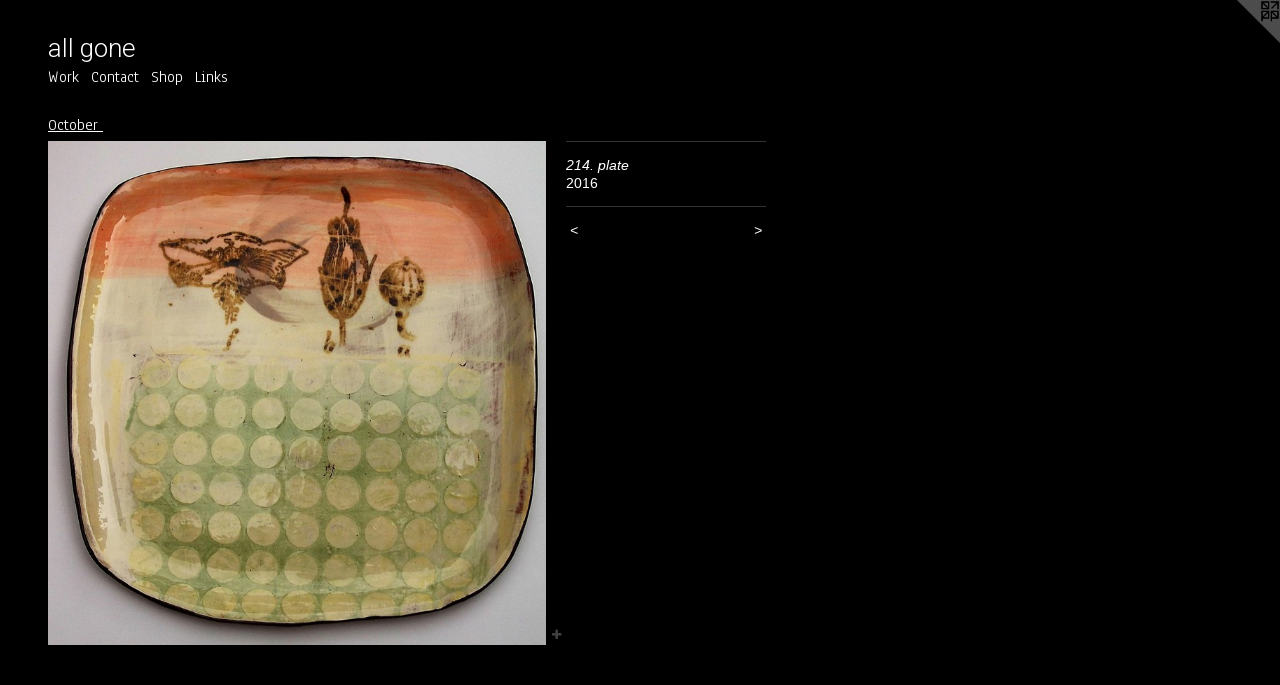

--- FILE ---
content_type: text/html;charset=utf-8
request_url: https://allgoneceramics.com/artwork/4087012-214.%20plate.html
body_size: 6053
content:
<!doctype html><html class="no-js a-image mobile-title-align--center l-flowing has-mobile-menu-icon--left p-artwork has-page-nav mobile-menu-align--center has-wall-text "><head><meta charset="utf-8" /><meta content="IE=edge" http-equiv="X-UA-Compatible" /><meta http-equiv="X-OPP-Site-Id" content="3011" /><meta http-equiv="X-OPP-Revision" content="5105" /><meta http-equiv="X-OPP-Locke-Environment" content="production" /><meta http-equiv="X-OPP-Locke-Release" content="v0.0.141" /><title>all gone</title><link rel="canonical" href="https://allgoneceramics.com/artwork/4087012-214%2e%20plate.html" /><meta content="website" property="og:type" /><meta property="og:url" content="https://allgoneceramics.com/artwork/4087012-214%2e%20plate.html" /><meta property="og:title" content="214. plate" /><meta content="width=device-width, initial-scale=1" name="viewport" /><link type="text/css" rel="stylesheet" href="//cdnjs.cloudflare.com/ajax/libs/normalize/3.0.2/normalize.min.css" /><link type="text/css" rel="stylesheet" media="only all" href="//maxcdn.bootstrapcdn.com/font-awesome/4.3.0/css/font-awesome.min.css" /><link type="text/css" rel="stylesheet" media="not all and (min-device-width: 600px) and (min-device-height: 600px)" href="/release/locke/production/v0.0.141/css/small.css" /><link type="text/css" rel="stylesheet" media="only all and (min-device-width: 600px) and (min-device-height: 600px)" href="/release/locke/production/v0.0.141/css/large-flowing.css" /><link type="text/css" rel="stylesheet" media="not all and (min-device-width: 600px) and (min-device-height: 600px)" href="/r17682203430000005105/css/small-site.css" /><link type="text/css" rel="stylesheet" media="only all and (min-device-width: 600px) and (min-device-height: 600px)" href="/r17682203430000005105/css/large-site.css" /><link type="text/css" rel="stylesheet" media="only all and (min-device-width: 600px) and (min-device-height: 600px)" href="//fonts.googleapis.com/css?family=Anaheim" /><link type="text/css" rel="stylesheet" media="only all and (min-device-width: 600px) and (min-device-height: 600px)" href="//fonts.googleapis.com/css?family=Roboto:300" /><link type="text/css" rel="stylesheet" media="not all and (min-device-width: 600px) and (min-device-height: 600px)" href="//fonts.googleapis.com/css?family=Anaheim&amp;text=MENUHomeWrkCntacShpLis" /><link type="text/css" rel="stylesheet" media="not all and (min-device-width: 600px) and (min-device-height: 600px)" href="//fonts.googleapis.com/css?family=Roboto:300&amp;text=al%20gone" /><script>window.OPP = window.OPP || {};
OPP.modernMQ = 'only all';
OPP.smallMQ = 'not all and (min-device-width: 600px) and (min-device-height: 600px)';
OPP.largeMQ = 'only all and (min-device-width: 600px) and (min-device-height: 600px)';
OPP.downURI = '/x/0/1/1/3011/.down';
OPP.gracePeriodURI = '/x/0/1/1/3011/.grace_period';
OPP.imgL = function (img) {
  !window.lazySizes && img.onerror();
};
OPP.imgE = function (img) {
  img.onerror = img.onload = null;
  img.src = img.getAttribute('data-src');
  //img.srcset = img.getAttribute('data-srcset');
};</script><script src="/release/locke/production/v0.0.141/js/modernizr.js"></script><script src="/release/locke/production/v0.0.141/js/masonry.js"></script><script src="/release/locke/production/v0.0.141/js/respimage.js"></script><script src="/release/locke/production/v0.0.141/js/ls.aspectratio.js"></script><script src="/release/locke/production/v0.0.141/js/lazysizes.js"></script><script src="/release/locke/production/v0.0.141/js/large.js"></script><script src="/release/locke/production/v0.0.141/js/hammer.js"></script><script>if (!Modernizr.mq('only all')) { document.write('<link type="text/css" rel="stylesheet" href="/release/locke/production/v0.0.141/css/minimal.css">') }</script><style>.media-max-width {
  display: block;
}

@media (min-height: 2715px) {

  .media-max-width {
    max-width: 1879.0px;
  }

}

@media (max-height: 2715px) {

  .media-max-width {
    max-width: 69.18990005260389vh;
  }

}</style></head><body><a class=" logo hidden--small" href="http://otherpeoplespixels.com/ref/allgoneceramics.com" title="Website by OtherPeoplesPixels" target="_blank"></a><header id="header"><a class=" site-title" href="/home.html"><span class=" site-title-text u-break-word">all gone</span><div class=" site-title-media"></div></a><a id="mobile-menu-icon" class="mobile-menu-icon hidden--no-js hidden--large"><svg viewBox="0 0 21 17" width="21" height="17" fill="currentColor"><rect x="0" y="0" width="21" height="3" rx="0"></rect><rect x="0" y="7" width="21" height="3" rx="0"></rect><rect x="0" y="14" width="21" height="3" rx="0"></rect></svg></a></header><nav class=" hidden--large"><ul class=" site-nav"><li class="nav-item nav-home "><a class="nav-link " href="/home.html">Home</a></li><li class="nav-item expanded nav-museum "><a class="nav-link " href="/section/19681.html">Work</a><ul><li class="nav-gallery nav-item expanded "><a class="nav-link " href="/section/546172-2026%20.html">2026 </a></li><li class="nav-gallery nav-item expanded "><a class="nav-link " href="/section/539797-2025%20.html">New work </a></li><li class="nav-gallery nav-item expanded "><a class="nav-link " href="/section/533632-Winter%202024-25.html">Some new work </a></li><li class="nav-gallery nav-item expanded "><a class="nav-link " href="/section/530532-Summer%202024.html">Summer 2024</a></li><li class="nav-gallery nav-item expanded "><a class="nav-link " href="/section/528342-Winter%2fspring%202024.html">Winter/spring 2024</a></li><li class="nav-gallery nav-item expanded "><a class="nav-link " href="/section/525747-Winter%202023.html">Winter 2023</a></li><li class="nav-gallery nav-item expanded "><a class="nav-link " href="/section/524374-Autumn%202023.html">New work</a></li><li class="nav-gallery nav-item expanded "><a class="nav-link " href="/section/521841-Spring%20and%20summer%202023.html">New work</a></li><li class="nav-gallery nav-item expanded "><a class="nav-link " href="/section/520734-Paintings.html">Paintings</a></li><li class="nav-gallery nav-item expanded "><a class="nav-link " href="/section/520733-Spring%202023.html">Some new work </a></li><li class="nav-gallery nav-item expanded "><a class="nav-link " href="/section/515987-November%20%26%20desember%202022.html">New work Autumn and winter 2022</a></li><li class="nav-gallery nav-item expanded "><a class="nav-link " href="/section/513982-Summer%202022.html">Summer 2022</a></li><li class="nav-gallery nav-item expanded "><a class="nav-link " href="/section/511835-Spring%202022.html">Spring 2022</a></li><li class="nav-gallery nav-item expanded "><a class="nav-link " href="/section/508168-Vinter.html">Vinter</a></li><li class="nav-gallery nav-item expanded "><a class="nav-link " href="/section/506948-Work%20for%20sale%20by%20mail.html">Shop by mail order here</a></li><li class="nav-gallery nav-item expanded "><a class="nav-link " href="/section/506685-H%c3%b8st%202021.html">Høst 2021</a></li><li class="nav-gallery nav-item expanded "><a class="nav-link " href="/section/504576-Sommer%202021.html">Sommer 2021</a></li><li class="nav-gallery nav-item expanded "><a class="nav-link " href="/section/502912-Work%20.html">Work </a></li><li class="nav-gallery nav-item expanded "><a class="nav-link " href="/section/501106-2021%20vinter%20og%20v%c3%a5r.html">2021 vinter og vår</a></li><li class="nav-gallery nav-item expanded "><a class="nav-link " href="/section/498866-Vinter%202020%20.html">Vinter 2020 </a></li><li class="nav-gallery nav-item expanded "><a class="nav-link " href="/section/495748-H%c3%b8st%202020%20.html">Høst 2020 </a></li><li class="nav-gallery nav-item expanded "><a class="nav-link " href="/section/493573-Sommer%202020.html">Sommer 2020</a></li><li class="nav-gallery nav-item expanded "><a class="nav-link " href="/section/486384-Vinter%202019%20-%202020.html">Vinter 2019 - 2020</a></li><li class="nav-gallery nav-item expanded "><a class="nav-link " href="/section/486383-Vinter%202019%20-%202020.html">Vinter 2019 - 2020</a></li><li class="nav-gallery nav-item expanded "><a class="nav-link " href="/section/483107-H%c3%b8sten%202019.html">Høsten 2019</a></li><li class="nav-gallery nav-item expanded "><a class="nav-link " href="/section/481173-Sommer%202019%20.html">Sommer 2019 </a></li><li class="nav-gallery nav-item expanded "><a class="nav-link " href="/section/477593-V%c3%a5ren%202019.html">Våren 2019</a></li><li class="nav-gallery nav-item expanded "><a class="nav-link " href="/section/472643-H%c3%b8st%2c%20vinter%2c%20JUL%202018.html">2018</a></li><li class="nav-gallery nav-item expanded "><a class="nav-link " href="/section/467940-Verksted%20og%20butikk.html">Verksted og butikk</a></li><li class="nav-gallery nav-item expanded "><a class="nav-link " href="/section/458526-Winter%202018%20-.html">Winter 2018 -
</a></li><li class="nav-gallery nav-item expanded "><a class="nav-link " href="/section/456224-Autumn%202017.html">Autumn 2017</a></li><li class="nav-gallery nav-item expanded "><a class="nav-link " href="/section/452254-Summer%202017.html">Summer 2017</a></li><li class="nav-gallery nav-item expanded "><a class="nav-link " href="/section/450958-April.html">April</a></li><li class="nav-item expanded nav-museum "><a class="nav-link " href="/section/350999-for%20plants.html">for plants</a><ul><li class="nav-gallery nav-item "><a class="nav-link " href="/section/366556-For%20plants.html">For plants</a></li><li class="nav-gallery nav-item "><a class="nav-link " href="/section/3509990000000.html">more for plants</a></li></ul></li><li class="nav-gallery nav-item expanded "><a class="nav-link " href="/section/448489-March%2017.html">March 17</a></li><li class="nav-gallery nav-item expanded "><a class="nav-link " href="/section/447410-February%202017.html">February 2017</a></li><li class="nav-gallery nav-item expanded "><a class="nav-link " href="/section/443989-December%202016.html">December 2016</a></li><li class="nav-gallery nav-item expanded "><a class="nav-link " href="/section/442752-November%202016.html">November 2016</a></li><li class="nav-gallery nav-item expanded "><a class="selected nav-link " href="/section/441299-October%20.html">October </a></li><li class="nav-gallery nav-item expanded "><a class="nav-link " href="/section/439941-September%202016.html">September 2016</a></li><li class="nav-gallery nav-item expanded "><a class="nav-link " href="/section/439050-New%20work%20in%20August.html">New work in August</a></li><li class="nav-gallery nav-item expanded "><a class="nav-link " href="/section/439052-Motorway%20tiles.html">Motorway tiles</a></li><li class="nav-gallery nav-item expanded "><a class="nav-link " href="/section/437737-July%202016.html">July 2016</a></li><li class="nav-gallery nav-item expanded "><a class="nav-link " href="/section/436945-New%20for%20June%202016.html">New for June 2016</a></li><li class="nav-item expanded nav-museum "><a class="nav-link " href="/section/431384-Jewellery.html">Jewellery</a><ul><li class="nav-gallery nav-item "><a class="nav-link " href="/section/431389-Hedgerow%20pendant.html">Hedgerow pendant</a></li><li class="nav-gallery nav-item "><a class="nav-link " href="/section/431386-Earrings.html">Earrings</a></li><li class="nav-gallery nav-item "><a class="nav-link " href="/section/431385-Hedgerow%20pendants%20on%20a%20string.html">Hedgerow pendants on a string</a></li></ul></li><li class="nav-gallery nav-item expanded "><a class="nav-link " href="/section/430587-Mirror%2c%20mirror.html">Mirror, mirror</a></li><li class="nav-gallery nav-item expanded "><a class="nav-link " href="/section/427895-Medals%202016.html">Medals 2016</a></li><li class="nav-gallery nav-item expanded "><a class="nav-link " href="/section/411483-Lille%20Milla%27s%20Keramikkteater.html">Lille Milla's Keramikkteater</a></li><li class="nav-item expanded nav-museum "><a class="nav-link " href="/section/259885-Cambridge%20market%20.html">Cambridge market </a><ul><li class="nav-gallery nav-item "><a class="nav-link " href="/section/354380-Jewellery.html">Jewellery</a></li><li class="nav-gallery nav-item "><a class="nav-link " href="/section/358113-Cake%20stands.html">Cake stands</a></li><li class="nav-item nav-museum "><a class="nav-link " href="/section/290794-Bird%20jugs.html">Bird jugs</a><ul><li class="nav-item nav-museum "><a class="nav-link " href="/section/279307-Jugs%20.html">Jugs </a><ul><li class="nav-gallery nav-item "><a class="nav-link " href="/section/377252-Jugs%20Autumn%202013.html">Jugs Autumn 2013</a></li><li class="nav-gallery nav-item "><a class="nav-link " href="/section/318723-Jugs.html">Jugs</a></li><li class="nav-gallery nav-item "><a class="nav-link " href="/section/2793070000000.html">More Jugs </a></li></ul></li><li class="nav-gallery nav-item "><a class="nav-link " href="/section/2907940000000.html">More Bird jugs</a></li></ul></li><li class="nav-gallery nav-item "><a class="nav-link " href="/section/290790-Small%20cups%20and%20saucers.html">Small cups and saucers</a></li><li class="nav-gallery nav-item "><a class="nav-link " href="/section/278997-Pockets%2e.html">Pockets.</a></li><li class="nav-gallery nav-item "><a class="nav-link " href="/section/2598850000000.html">More Cambridge market </a></li></ul></li><li class="nav-gallery nav-item expanded "><a class="nav-link " href="/section/402794-Tea%20caddy.html">Tea caddy</a></li><li class="nav-gallery nav-item expanded "><a class="nav-link " href="/section/432100-It%27s%20time%20for%20some%20chickens%21.html">It's time for some chickens!</a></li><li class="nav-item expanded nav-museum "><a class="nav-link " href="/section/374180-Platters.html">Platters</a><ul><li class="nav-gallery nav-item "><a class="nav-link " href="/section/375143-Platters%20and%20plates.html">Platters and plates</a></li><li class="nav-gallery nav-item "><a class="nav-link " href="/section/3741800000000.html">More Platters</a></li></ul></li><li class="nav-gallery nav-item expanded "><a class="nav-link " href="/section/268122-Teapots%20.html">Teapots </a></li><li class="nav-item expanded nav-museum "><a class="nav-link " href="/section/377251-Cups%20and%20mugs%20.html">Cups and mugs </a><ul><li class="nav-gallery nav-item "><a class="nav-link " href="/section/375488-mugs.html">mugs</a></li><li class="nav-gallery nav-item "><a class="nav-link " href="/section/3772510000000.html">More Cups and mugs </a></li></ul></li><li class="nav-gallery nav-item expanded "><a class="nav-link " href="/section/374158-Plates.html">Plates</a></li><li class="nav-gallery nav-item expanded "><a class="nav-link " href="/section/393645-pudding%20dish.html">pudding dish</a></li><li class="nav-gallery nav-item expanded "><a class="nav-link " href="/section/387662-Pot%20stands.html">Pot stands</a></li><li class="nav-gallery nav-item expanded "><a class="nav-link " href="/section/377255-Wall%20hangings%20.html">Wall hangings </a></li><li class="nav-item expanded nav-museum "><a class="nav-link " href="/section/382973-Bowls.html">Bowls</a><ul><li class="nav-gallery nav-item "><a class="nav-link " href="/section/393647-bowls%20and%20vases%2fplanters.html">bowls and vases/planters</a></li><li class="nav-item nav-museum "><a class="nav-link " href="/section/329451-Bowls%20.html">Bowls </a><ul><li class="nav-gallery nav-item "><a class="nav-link " href="/section/375487-Bowls%20.html">Bowls </a></li><li class="nav-item nav-museum "><a class="nav-link " href="/section/351174-Bowls.html">Bowls</a><ul><li class="nav-gallery nav-item "><a class="nav-link " href="/section/366554-Bowls.html">Bowls</a></li><li class="nav-gallery nav-item "><a class="nav-link " href="/section/3511740000000.html">More Bowls</a></li></ul></li><li class="nav-gallery nav-item "><a class="nav-link " href="/section/3294510000000.html">More Bowls </a></li></ul></li><li class="nav-gallery nav-item "><a class="nav-link " href="/section/3829730000000.html">More Bowls</a></li></ul></li><li class="nav-item expanded nav-museum "><a class="nav-link " href="/section/355000-shot%20cups.html">shot cups</a><ul><li class="nav-gallery nav-item "><a class="nav-link " href="/section/375486-Shot%20cups.html">Shot cups</a></li><li class="nav-gallery nav-item "><a class="nav-link " href="/section/366558-shotcups.html">shotcups</a></li><li class="nav-gallery nav-item "><a class="nav-link " href="/section/3550000000000.html">more shot cups</a></li></ul></li><li class="nav-gallery nav-item expanded "><a class="nav-link " href="/section/274842-Waiting%20Plates.html">Waiting Plates</a></li><li class="nav-gallery nav-item expanded "><a class="nav-link " href="/section/403465-Swim%20club.html">Swim club</a></li><li class="nav-gallery nav-item expanded "><a class="nav-link " href="/section/399000-Tea%20bowls.html">Tea bowls</a></li><li class="nav-gallery nav-item expanded "><a class="nav-link " href="/section/391528-Beakers.html">Beakers</a></li><li class="nav-item expanded nav-museum "><a class="nav-link " href="/section/388028-Big%20tiles.html">Big tiles</a><ul><li class="nav-gallery nav-item "><a class="nav-link " href="/section/375138-Botanical%20tiles.html">Botanical tiles</a></li><li class="nav-gallery nav-item "><a class="nav-link " href="/section/3880280000000.html">More Big tiles</a></li></ul></li><li class="nav-item expanded nav-museum "><a class="nav-link " href="/section/377254-Small%20tiles%20.html">Small tiles </a><ul><li class="nav-gallery nav-item "><a class="nav-link " href="/section/375483-White%20tiles%20.html">White tiles </a></li><li class="nav-gallery nav-item "><a class="nav-link " href="/section/3772540000000.html">More Small tiles </a></li></ul></li><li class="nav-item expanded nav-museum "><a class="nav-link " href="/section/374170-Pudding%20dish%20.html">Pudding dish </a><ul><li class="nav-item nav-museum "><a class="nav-link " href="/section/350829-pudding%20dish.html">pudding dish</a><ul><li class="nav-gallery nav-item "><a class="nav-link " href="/section/375141-Pudding%20dish.html">Pudding dish</a></li><li class="nav-gallery nav-item "><a class="nav-link " href="/section/366551-Pudding%20dish.html">Pudding dish</a></li><li class="nav-gallery nav-item "><a class="nav-link " href="/section/3508290000000.html">more pudding dish</a></li></ul></li><li class="nav-gallery nav-item "><a class="nav-link " href="/section/3741700000000.html">More Pudding dish </a></li></ul></li><li class="nav-gallery nav-item expanded "><a class="nav-link " href="/section/350833-car%20tiles.html">car tiles</a></li><li class="nav-gallery nav-item expanded "><a class="nav-link " href="/section/366552-Dogs%20in%20the%20park.html">Dogs in the park</a></li><li class="nav-gallery nav-item expanded "><a class="nav-link " href="/section/375484-Medals.html">Medals</a></li><li class="nav-gallery nav-item expanded "><a class="nav-link " href="/section/350831-platters.html">platters</a></li><li class="nav-item expanded nav-museum "><a class="nav-link " href="/section/350830-plates.html">plates</a><ul><li class="nav-gallery nav-item "><a class="nav-link " href="/section/366549-Platters%20and%20plates.html">Platters and plates</a></li><li class="nav-gallery nav-item "><a class="nav-link " href="/section/3508300000000.html">more plates</a></li></ul></li><li class="nav-gallery nav-item expanded "><a class="nav-link " href="/section/317380-Pool%20tiles.html">Pool tiles</a></li><li class="nav-item expanded nav-museum "><a class="nav-link " href="/section/350997-cups%26mugs.html">cups&amp;mugs</a><ul><li class="nav-gallery nav-item "><a class="nav-link " href="/section/354377-Small%20coffee%20cups.html">Small coffee cups</a></li><li class="nav-gallery nav-item "><a class="nav-link " href="/section/350995-cups%2c%20mugs.html">cups, mugs</a></li><li class="nav-gallery nav-item "><a class="nav-link " href="/section/3509970000000.html">more cups&amp;mugs</a></li></ul></li><li class="nav-gallery nav-item expanded "><a class="nav-link " href="/section/336216-jugs.html">jugs</a></li><li class="nav-gallery nav-item expanded "><a class="nav-link " href="/section/329450-Wall%20hangings%20.html">Wall hangings </a></li><li class="nav-gallery nav-item expanded "><a class="nav-link " href="/section/350835-botanical%20tiles.html">botanical tiles</a></li><li class="nav-gallery nav-item expanded "><a class="nav-link " href="/section/354378-milk%20%26%20sugar.html">milk &amp; sugar</a></li><li class="nav-gallery nav-item expanded "><a class="nav-link " href="/section/399001-Adam%27s%20bikes.html">Adam's bikes</a></li><li class="nav-gallery nav-item expanded "><a class="nav-link " href="/section/347268-Textiles%3a%20Wall%20pockets.html">Textiles: Wall pockets</a></li><li class="nav-gallery nav-item expanded "><a class="nav-link " href="/section/388024-Still%20life.html">Still life</a></li><li class="nav-gallery nav-item expanded "><a class="nav-link " href="/section/208170-Making%20and%20selling%20-%20an%20ongoing%20journal.html">Making and selling - an ongoing journal</a></li><li class="nav-gallery nav-item expanded "><a class="nav-link " href="/section/354382-Medals.html">Medals</a></li><li class="nav-gallery nav-item expanded "><a class="nav-link " href="/section/304263-Pasta%20dish%20.html">Pasta dish </a></li><li class="nav-item expanded nav-museum "><a class="nav-link " href="/section/334585-Cambridge%20streets.html">Cambridge streets</a><ul><li class="nav-gallery nav-item "><a class="nav-link " href="/section/336220-car%20tiles.html">car tiles</a></li><li class="nav-gallery nav-item "><a class="nav-link " href="/section/3345850000000.html">More Cambridge streets</a></li></ul></li><li class="nav-gallery nav-item expanded "><a class="nav-link " href="/section/280301-The%20Sea%20Side%20Series.html">The Sea Side Series</a></li><li class="nav-gallery nav-item expanded "><a class="nav-link " href="/section/269657-Childrens%20plates%20.html">Childrens plates </a></li><li class="nav-gallery nav-item expanded "><a class="nav-link " href="/section/254418-White%20tiles%20.html">White tiles </a></li><li class="nav-gallery nav-item expanded "><a class="nav-link " href="/section/173748-Serving%20suggestions.html">Serving suggestions</a></li><li class="nav-item expanded nav-museum "><a class="nav-link " href="/section/285956-For%20plants%20.html">For plants </a><ul><li class="nav-gallery nav-item "><a class="nav-link " href="/section/336217-BOXES.html">BOXES</a></li><li class="nav-gallery nav-item "><a class="nav-link " href="/section/2859560000000.html">More For plants </a></li></ul></li><li class="nav-gallery nav-item expanded "><a class="nav-link " href="/section/338156-Medals.html">Medals</a></li><li class="nav-gallery nav-item expanded "><a class="nav-link " href="/section/285937-Beakers%20.html">Beakers </a></li><li class="nav-gallery nav-item expanded "><a class="nav-link " href="/section/22466-Recycling.html">Recycling</a></li><li class="nav-gallery nav-item expanded "><a class="nav-link " href="/section/425367-reserved%20november.html">reserved november</a></li><li class="nav-gallery nav-item expanded "><a class="nav-link " href="/section/196810000000.html">More Work</a></li></ul></li><li class="nav-item nav-contact "><a class="nav-link " href="/contact.html">Contact</a></li><li class="nav-news nav-item "><a class="nav-link " href="/news.html">Shop</a></li><li class="nav-links nav-item "><a class="nav-link " href="/links.html">Links</a></li></ul></nav><div class=" content"><nav class=" hidden--small" id="nav"><header><a class=" site-title" href="/home.html"><span class=" site-title-text u-break-word">all gone</span><div class=" site-title-media"></div></a></header><ul class=" site-nav"><li class="nav-item nav-home "><a class="nav-link " href="/home.html">Home</a></li><li class="nav-item expanded nav-museum "><a class="nav-link " href="/section/19681.html">Work</a><ul><li class="nav-gallery nav-item expanded "><a class="nav-link " href="/section/546172-2026%20.html">2026 </a></li><li class="nav-gallery nav-item expanded "><a class="nav-link " href="/section/539797-2025%20.html">New work </a></li><li class="nav-gallery nav-item expanded "><a class="nav-link " href="/section/533632-Winter%202024-25.html">Some new work </a></li><li class="nav-gallery nav-item expanded "><a class="nav-link " href="/section/530532-Summer%202024.html">Summer 2024</a></li><li class="nav-gallery nav-item expanded "><a class="nav-link " href="/section/528342-Winter%2fspring%202024.html">Winter/spring 2024</a></li><li class="nav-gallery nav-item expanded "><a class="nav-link " href="/section/525747-Winter%202023.html">Winter 2023</a></li><li class="nav-gallery nav-item expanded "><a class="nav-link " href="/section/524374-Autumn%202023.html">New work</a></li><li class="nav-gallery nav-item expanded "><a class="nav-link " href="/section/521841-Spring%20and%20summer%202023.html">New work</a></li><li class="nav-gallery nav-item expanded "><a class="nav-link " href="/section/520734-Paintings.html">Paintings</a></li><li class="nav-gallery nav-item expanded "><a class="nav-link " href="/section/520733-Spring%202023.html">Some new work </a></li><li class="nav-gallery nav-item expanded "><a class="nav-link " href="/section/515987-November%20%26%20desember%202022.html">New work Autumn and winter 2022</a></li><li class="nav-gallery nav-item expanded "><a class="nav-link " href="/section/513982-Summer%202022.html">Summer 2022</a></li><li class="nav-gallery nav-item expanded "><a class="nav-link " href="/section/511835-Spring%202022.html">Spring 2022</a></li><li class="nav-gallery nav-item expanded "><a class="nav-link " href="/section/508168-Vinter.html">Vinter</a></li><li class="nav-gallery nav-item expanded "><a class="nav-link " href="/section/506948-Work%20for%20sale%20by%20mail.html">Shop by mail order here</a></li><li class="nav-gallery nav-item expanded "><a class="nav-link " href="/section/506685-H%c3%b8st%202021.html">Høst 2021</a></li><li class="nav-gallery nav-item expanded "><a class="nav-link " href="/section/504576-Sommer%202021.html">Sommer 2021</a></li><li class="nav-gallery nav-item expanded "><a class="nav-link " href="/section/502912-Work%20.html">Work </a></li><li class="nav-gallery nav-item expanded "><a class="nav-link " href="/section/501106-2021%20vinter%20og%20v%c3%a5r.html">2021 vinter og vår</a></li><li class="nav-gallery nav-item expanded "><a class="nav-link " href="/section/498866-Vinter%202020%20.html">Vinter 2020 </a></li><li class="nav-gallery nav-item expanded "><a class="nav-link " href="/section/495748-H%c3%b8st%202020%20.html">Høst 2020 </a></li><li class="nav-gallery nav-item expanded "><a class="nav-link " href="/section/493573-Sommer%202020.html">Sommer 2020</a></li><li class="nav-gallery nav-item expanded "><a class="nav-link " href="/section/486384-Vinter%202019%20-%202020.html">Vinter 2019 - 2020</a></li><li class="nav-gallery nav-item expanded "><a class="nav-link " href="/section/486383-Vinter%202019%20-%202020.html">Vinter 2019 - 2020</a></li><li class="nav-gallery nav-item expanded "><a class="nav-link " href="/section/483107-H%c3%b8sten%202019.html">Høsten 2019</a></li><li class="nav-gallery nav-item expanded "><a class="nav-link " href="/section/481173-Sommer%202019%20.html">Sommer 2019 </a></li><li class="nav-gallery nav-item expanded "><a class="nav-link " href="/section/477593-V%c3%a5ren%202019.html">Våren 2019</a></li><li class="nav-gallery nav-item expanded "><a class="nav-link " href="/section/472643-H%c3%b8st%2c%20vinter%2c%20JUL%202018.html">2018</a></li><li class="nav-gallery nav-item expanded "><a class="nav-link " href="/section/467940-Verksted%20og%20butikk.html">Verksted og butikk</a></li><li class="nav-gallery nav-item expanded "><a class="nav-link " href="/section/458526-Winter%202018%20-.html">Winter 2018 -
</a></li><li class="nav-gallery nav-item expanded "><a class="nav-link " href="/section/456224-Autumn%202017.html">Autumn 2017</a></li><li class="nav-gallery nav-item expanded "><a class="nav-link " href="/section/452254-Summer%202017.html">Summer 2017</a></li><li class="nav-gallery nav-item expanded "><a class="nav-link " href="/section/450958-April.html">April</a></li><li class="nav-item expanded nav-museum "><a class="nav-link " href="/section/350999-for%20plants.html">for plants</a><ul><li class="nav-gallery nav-item "><a class="nav-link " href="/section/366556-For%20plants.html">For plants</a></li><li class="nav-gallery nav-item "><a class="nav-link " href="/section/3509990000000.html">more for plants</a></li></ul></li><li class="nav-gallery nav-item expanded "><a class="nav-link " href="/section/448489-March%2017.html">March 17</a></li><li class="nav-gallery nav-item expanded "><a class="nav-link " href="/section/447410-February%202017.html">February 2017</a></li><li class="nav-gallery nav-item expanded "><a class="nav-link " href="/section/443989-December%202016.html">December 2016</a></li><li class="nav-gallery nav-item expanded "><a class="nav-link " href="/section/442752-November%202016.html">November 2016</a></li><li class="nav-gallery nav-item expanded "><a class="selected nav-link " href="/section/441299-October%20.html">October </a></li><li class="nav-gallery nav-item expanded "><a class="nav-link " href="/section/439941-September%202016.html">September 2016</a></li><li class="nav-gallery nav-item expanded "><a class="nav-link " href="/section/439050-New%20work%20in%20August.html">New work in August</a></li><li class="nav-gallery nav-item expanded "><a class="nav-link " href="/section/439052-Motorway%20tiles.html">Motorway tiles</a></li><li class="nav-gallery nav-item expanded "><a class="nav-link " href="/section/437737-July%202016.html">July 2016</a></li><li class="nav-gallery nav-item expanded "><a class="nav-link " href="/section/436945-New%20for%20June%202016.html">New for June 2016</a></li><li class="nav-item expanded nav-museum "><a class="nav-link " href="/section/431384-Jewellery.html">Jewellery</a><ul><li class="nav-gallery nav-item "><a class="nav-link " href="/section/431389-Hedgerow%20pendant.html">Hedgerow pendant</a></li><li class="nav-gallery nav-item "><a class="nav-link " href="/section/431386-Earrings.html">Earrings</a></li><li class="nav-gallery nav-item "><a class="nav-link " href="/section/431385-Hedgerow%20pendants%20on%20a%20string.html">Hedgerow pendants on a string</a></li></ul></li><li class="nav-gallery nav-item expanded "><a class="nav-link " href="/section/430587-Mirror%2c%20mirror.html">Mirror, mirror</a></li><li class="nav-gallery nav-item expanded "><a class="nav-link " href="/section/427895-Medals%202016.html">Medals 2016</a></li><li class="nav-gallery nav-item expanded "><a class="nav-link " href="/section/411483-Lille%20Milla%27s%20Keramikkteater.html">Lille Milla's Keramikkteater</a></li><li class="nav-item expanded nav-museum "><a class="nav-link " href="/section/259885-Cambridge%20market%20.html">Cambridge market </a><ul><li class="nav-gallery nav-item "><a class="nav-link " href="/section/354380-Jewellery.html">Jewellery</a></li><li class="nav-gallery nav-item "><a class="nav-link " href="/section/358113-Cake%20stands.html">Cake stands</a></li><li class="nav-item nav-museum "><a class="nav-link " href="/section/290794-Bird%20jugs.html">Bird jugs</a><ul><li class="nav-item nav-museum "><a class="nav-link " href="/section/279307-Jugs%20.html">Jugs </a><ul><li class="nav-gallery nav-item "><a class="nav-link " href="/section/377252-Jugs%20Autumn%202013.html">Jugs Autumn 2013</a></li><li class="nav-gallery nav-item "><a class="nav-link " href="/section/318723-Jugs.html">Jugs</a></li><li class="nav-gallery nav-item "><a class="nav-link " href="/section/2793070000000.html">More Jugs </a></li></ul></li><li class="nav-gallery nav-item "><a class="nav-link " href="/section/2907940000000.html">More Bird jugs</a></li></ul></li><li class="nav-gallery nav-item "><a class="nav-link " href="/section/290790-Small%20cups%20and%20saucers.html">Small cups and saucers</a></li><li class="nav-gallery nav-item "><a class="nav-link " href="/section/278997-Pockets%2e.html">Pockets.</a></li><li class="nav-gallery nav-item "><a class="nav-link " href="/section/2598850000000.html">More Cambridge market </a></li></ul></li><li class="nav-gallery nav-item expanded "><a class="nav-link " href="/section/402794-Tea%20caddy.html">Tea caddy</a></li><li class="nav-gallery nav-item expanded "><a class="nav-link " href="/section/432100-It%27s%20time%20for%20some%20chickens%21.html">It's time for some chickens!</a></li><li class="nav-item expanded nav-museum "><a class="nav-link " href="/section/374180-Platters.html">Platters</a><ul><li class="nav-gallery nav-item "><a class="nav-link " href="/section/375143-Platters%20and%20plates.html">Platters and plates</a></li><li class="nav-gallery nav-item "><a class="nav-link " href="/section/3741800000000.html">More Platters</a></li></ul></li><li class="nav-gallery nav-item expanded "><a class="nav-link " href="/section/268122-Teapots%20.html">Teapots </a></li><li class="nav-item expanded nav-museum "><a class="nav-link " href="/section/377251-Cups%20and%20mugs%20.html">Cups and mugs </a><ul><li class="nav-gallery nav-item "><a class="nav-link " href="/section/375488-mugs.html">mugs</a></li><li class="nav-gallery nav-item "><a class="nav-link " href="/section/3772510000000.html">More Cups and mugs </a></li></ul></li><li class="nav-gallery nav-item expanded "><a class="nav-link " href="/section/374158-Plates.html">Plates</a></li><li class="nav-gallery nav-item expanded "><a class="nav-link " href="/section/393645-pudding%20dish.html">pudding dish</a></li><li class="nav-gallery nav-item expanded "><a class="nav-link " href="/section/387662-Pot%20stands.html">Pot stands</a></li><li class="nav-gallery nav-item expanded "><a class="nav-link " href="/section/377255-Wall%20hangings%20.html">Wall hangings </a></li><li class="nav-item expanded nav-museum "><a class="nav-link " href="/section/382973-Bowls.html">Bowls</a><ul><li class="nav-gallery nav-item "><a class="nav-link " href="/section/393647-bowls%20and%20vases%2fplanters.html">bowls and vases/planters</a></li><li class="nav-item nav-museum "><a class="nav-link " href="/section/329451-Bowls%20.html">Bowls </a><ul><li class="nav-gallery nav-item "><a class="nav-link " href="/section/375487-Bowls%20.html">Bowls </a></li><li class="nav-item nav-museum "><a class="nav-link " href="/section/351174-Bowls.html">Bowls</a><ul><li class="nav-gallery nav-item "><a class="nav-link " href="/section/366554-Bowls.html">Bowls</a></li><li class="nav-gallery nav-item "><a class="nav-link " href="/section/3511740000000.html">More Bowls</a></li></ul></li><li class="nav-gallery nav-item "><a class="nav-link " href="/section/3294510000000.html">More Bowls </a></li></ul></li><li class="nav-gallery nav-item "><a class="nav-link " href="/section/3829730000000.html">More Bowls</a></li></ul></li><li class="nav-item expanded nav-museum "><a class="nav-link " href="/section/355000-shot%20cups.html">shot cups</a><ul><li class="nav-gallery nav-item "><a class="nav-link " href="/section/375486-Shot%20cups.html">Shot cups</a></li><li class="nav-gallery nav-item "><a class="nav-link " href="/section/366558-shotcups.html">shotcups</a></li><li class="nav-gallery nav-item "><a class="nav-link " href="/section/3550000000000.html">more shot cups</a></li></ul></li><li class="nav-gallery nav-item expanded "><a class="nav-link " href="/section/274842-Waiting%20Plates.html">Waiting Plates</a></li><li class="nav-gallery nav-item expanded "><a class="nav-link " href="/section/403465-Swim%20club.html">Swim club</a></li><li class="nav-gallery nav-item expanded "><a class="nav-link " href="/section/399000-Tea%20bowls.html">Tea bowls</a></li><li class="nav-gallery nav-item expanded "><a class="nav-link " href="/section/391528-Beakers.html">Beakers</a></li><li class="nav-item expanded nav-museum "><a class="nav-link " href="/section/388028-Big%20tiles.html">Big tiles</a><ul><li class="nav-gallery nav-item "><a class="nav-link " href="/section/375138-Botanical%20tiles.html">Botanical tiles</a></li><li class="nav-gallery nav-item "><a class="nav-link " href="/section/3880280000000.html">More Big tiles</a></li></ul></li><li class="nav-item expanded nav-museum "><a class="nav-link " href="/section/377254-Small%20tiles%20.html">Small tiles </a><ul><li class="nav-gallery nav-item "><a class="nav-link " href="/section/375483-White%20tiles%20.html">White tiles </a></li><li class="nav-gallery nav-item "><a class="nav-link " href="/section/3772540000000.html">More Small tiles </a></li></ul></li><li class="nav-item expanded nav-museum "><a class="nav-link " href="/section/374170-Pudding%20dish%20.html">Pudding dish </a><ul><li class="nav-item nav-museum "><a class="nav-link " href="/section/350829-pudding%20dish.html">pudding dish</a><ul><li class="nav-gallery nav-item "><a class="nav-link " href="/section/375141-Pudding%20dish.html">Pudding dish</a></li><li class="nav-gallery nav-item "><a class="nav-link " href="/section/366551-Pudding%20dish.html">Pudding dish</a></li><li class="nav-gallery nav-item "><a class="nav-link " href="/section/3508290000000.html">more pudding dish</a></li></ul></li><li class="nav-gallery nav-item "><a class="nav-link " href="/section/3741700000000.html">More Pudding dish </a></li></ul></li><li class="nav-gallery nav-item expanded "><a class="nav-link " href="/section/350833-car%20tiles.html">car tiles</a></li><li class="nav-gallery nav-item expanded "><a class="nav-link " href="/section/366552-Dogs%20in%20the%20park.html">Dogs in the park</a></li><li class="nav-gallery nav-item expanded "><a class="nav-link " href="/section/375484-Medals.html">Medals</a></li><li class="nav-gallery nav-item expanded "><a class="nav-link " href="/section/350831-platters.html">platters</a></li><li class="nav-item expanded nav-museum "><a class="nav-link " href="/section/350830-plates.html">plates</a><ul><li class="nav-gallery nav-item "><a class="nav-link " href="/section/366549-Platters%20and%20plates.html">Platters and plates</a></li><li class="nav-gallery nav-item "><a class="nav-link " href="/section/3508300000000.html">more plates</a></li></ul></li><li class="nav-gallery nav-item expanded "><a class="nav-link " href="/section/317380-Pool%20tiles.html">Pool tiles</a></li><li class="nav-item expanded nav-museum "><a class="nav-link " href="/section/350997-cups%26mugs.html">cups&amp;mugs</a><ul><li class="nav-gallery nav-item "><a class="nav-link " href="/section/354377-Small%20coffee%20cups.html">Small coffee cups</a></li><li class="nav-gallery nav-item "><a class="nav-link " href="/section/350995-cups%2c%20mugs.html">cups, mugs</a></li><li class="nav-gallery nav-item "><a class="nav-link " href="/section/3509970000000.html">more cups&amp;mugs</a></li></ul></li><li class="nav-gallery nav-item expanded "><a class="nav-link " href="/section/336216-jugs.html">jugs</a></li><li class="nav-gallery nav-item expanded "><a class="nav-link " href="/section/329450-Wall%20hangings%20.html">Wall hangings </a></li><li class="nav-gallery nav-item expanded "><a class="nav-link " href="/section/350835-botanical%20tiles.html">botanical tiles</a></li><li class="nav-gallery nav-item expanded "><a class="nav-link " href="/section/354378-milk%20%26%20sugar.html">milk &amp; sugar</a></li><li class="nav-gallery nav-item expanded "><a class="nav-link " href="/section/399001-Adam%27s%20bikes.html">Adam's bikes</a></li><li class="nav-gallery nav-item expanded "><a class="nav-link " href="/section/347268-Textiles%3a%20Wall%20pockets.html">Textiles: Wall pockets</a></li><li class="nav-gallery nav-item expanded "><a class="nav-link " href="/section/388024-Still%20life.html">Still life</a></li><li class="nav-gallery nav-item expanded "><a class="nav-link " href="/section/208170-Making%20and%20selling%20-%20an%20ongoing%20journal.html">Making and selling - an ongoing journal</a></li><li class="nav-gallery nav-item expanded "><a class="nav-link " href="/section/354382-Medals.html">Medals</a></li><li class="nav-gallery nav-item expanded "><a class="nav-link " href="/section/304263-Pasta%20dish%20.html">Pasta dish </a></li><li class="nav-item expanded nav-museum "><a class="nav-link " href="/section/334585-Cambridge%20streets.html">Cambridge streets</a><ul><li class="nav-gallery nav-item "><a class="nav-link " href="/section/336220-car%20tiles.html">car tiles</a></li><li class="nav-gallery nav-item "><a class="nav-link " href="/section/3345850000000.html">More Cambridge streets</a></li></ul></li><li class="nav-gallery nav-item expanded "><a class="nav-link " href="/section/280301-The%20Sea%20Side%20Series.html">The Sea Side Series</a></li><li class="nav-gallery nav-item expanded "><a class="nav-link " href="/section/269657-Childrens%20plates%20.html">Childrens plates </a></li><li class="nav-gallery nav-item expanded "><a class="nav-link " href="/section/254418-White%20tiles%20.html">White tiles </a></li><li class="nav-gallery nav-item expanded "><a class="nav-link " href="/section/173748-Serving%20suggestions.html">Serving suggestions</a></li><li class="nav-item expanded nav-museum "><a class="nav-link " href="/section/285956-For%20plants%20.html">For plants </a><ul><li class="nav-gallery nav-item "><a class="nav-link " href="/section/336217-BOXES.html">BOXES</a></li><li class="nav-gallery nav-item "><a class="nav-link " href="/section/2859560000000.html">More For plants </a></li></ul></li><li class="nav-gallery nav-item expanded "><a class="nav-link " href="/section/338156-Medals.html">Medals</a></li><li class="nav-gallery nav-item expanded "><a class="nav-link " href="/section/285937-Beakers%20.html">Beakers </a></li><li class="nav-gallery nav-item expanded "><a class="nav-link " href="/section/22466-Recycling.html">Recycling</a></li><li class="nav-gallery nav-item expanded "><a class="nav-link " href="/section/425367-reserved%20november.html">reserved november</a></li><li class="nav-gallery nav-item expanded "><a class="nav-link " href="/section/196810000000.html">More Work</a></li></ul></li><li class="nav-item nav-contact "><a class="nav-link " href="/contact.html">Contact</a></li><li class="nav-news nav-item "><a class="nav-link " href="/news.html">Shop</a></li><li class="nav-links nav-item "><a class="nav-link " href="/links.html">Links</a></li></ul><footer><div class=" copyright">© MARIT AMMERUD</div><div class=" credit"><a href="http://otherpeoplespixels.com/ref/allgoneceramics.com" target="_blank">Website by OtherPeoplesPixels</a></div></footer></nav><main id="main"><div class=" page clearfix media-max-width"><h1 class="parent-title title"><a href="/section/19681.html" class="root title-segment hidden--small">Work</a><span class=" title-sep hidden--small"> &gt; </span><a class=" title-segment" href="/section/441299-October%20.html">October </a></h1><div class=" media-and-info"><div class=" page-media-wrapper media"><a class=" page-media" title="214. plate" href="/artwork/4087011-213%2e.html" id="media"><img data-aspectratio="1879/1901" class="u-img " alt="214. plate" src="//img-cache.oppcdn.com/fixed/3011/assets/TU9j1XTWymlsgpiu.jpg" srcset="//img-cache.oppcdn.com/img/v1.0/s:3011/t:QkxBTksrVEVYVCtIRVJF/p:12/g:tl/o:2.5/a:50/q:90/1879x1901-TU9j1XTWymlsgpiu.jpg/1879x1901/106fc921961b22ce3c57d006f7f1a160.jpg 1879w,
//img-cache.oppcdn.com/img/v1.0/s:3011/t:QkxBTksrVEVYVCtIRVJF/p:12/g:tl/o:2.5/a:50/q:90/2520x1220-TU9j1XTWymlsgpiu.jpg/1205x1220/35c5dcc777e3b3ae062e5d9cb2a529a6.jpg 1205w,
//img-cache.oppcdn.com/img/v1.0/s:3011/t:QkxBTksrVEVYVCtIRVJF/p:12/g:tl/o:2.5/a:50/q:90/984x4096-TU9j1XTWymlsgpiu.jpg/984x995/4374e209466a08ec8bbeb6dbcaf6790d.jpg 984w,
//img-cache.oppcdn.com/img/v1.0/s:3011/t:QkxBTksrVEVYVCtIRVJF/p:12/g:tl/o:2.5/a:50/q:90/1640x830-TU9j1XTWymlsgpiu.jpg/820x830/87cf5bbe2e35026ee1b20a8f9c72f496.jpg 820w,
//img-cache.oppcdn.com/img/v1.0/s:3011/t:QkxBTksrVEVYVCtIRVJF/p:12/g:tl/o:2.5/a:50/q:90/1400x720-TU9j1XTWymlsgpiu.jpg/711x720/08e5c3dcdd14913515721c83532b8c9b.jpg 711w,
//img-cache.oppcdn.com/img/v1.0/s:3011/t:QkxBTksrVEVYVCtIRVJF/p:12/g:tl/o:2.5/a:50/q:90/640x4096-TU9j1XTWymlsgpiu.jpg/640x647/36b754df4d7ddaad03cf346d64986642.jpg 640w,
//img-cache.oppcdn.com/img/v1.0/s:3011/t:QkxBTksrVEVYVCtIRVJF/p:12/g:tl/o:2.5/a:50/q:90/984x588-TU9j1XTWymlsgpiu.jpg/581x588/2477f00a614905ccd5a290077a6ffd6e.jpg 581w,
//img-cache.oppcdn.com/fixed/3011/assets/TU9j1XTWymlsgpiu.jpg 474w" sizes="(max-device-width: 599px) 100vw,
(max-device-height: 599px) 100vw,
(max-width: 474px) 474px,
(max-height: 480px) 474px,
(max-width: 581px) 581px,
(max-height: 588px) 581px,
(max-width: 640px) 640px,
(max-height: 647px) 640px,
(max-width: 711px) 711px,
(max-height: 720px) 711px,
(max-width: 820px) 820px,
(max-height: 830px) 820px,
(max-width: 984px) 984px,
(max-height: 995px) 984px,
(max-width: 1205px) 1205px,
(max-height: 1220px) 1205px,
1879px" /></a><a class=" zoom-corner" style="display: none" id="zoom-corner"><span class=" zoom-icon fa fa-search-plus"></span></a><div class="share-buttons a2a_kit social-icons hidden--small" data-a2a-title="214. plate" data-a2a-url="https://allgoneceramics.com/artwork/4087012-214%2e%20plate.html"><a target="_blank" class="u-img-link share-button a2a_dd " href="https://www.addtoany.com/share_save"><span class="social-icon share fa-plus fa "></span></a></div></div><div class=" info border-color"><div class=" wall-text border-color"><div class=" wt-item wt-title">214. plate</div><div class=" wt-item wt-date">2016</div></div><div class=" page-nav hidden--small border-color clearfix"><a class=" prev" id="artwork-prev" href="/artwork/4087014-185.html">&lt; <span class=" m-hover-show">previous</span></a> <a class=" next" id="artwork-next" href="/artwork/4087011-213%2e.html"><span class=" m-hover-show">next</span> &gt;</a></div></div></div><div class="share-buttons a2a_kit social-icons hidden--large" data-a2a-title="214. plate" data-a2a-url="https://allgoneceramics.com/artwork/4087012-214%2e%20plate.html"><a target="_blank" class="u-img-link share-button a2a_dd " href="https://www.addtoany.com/share_save"><span class="social-icon share fa-plus fa "></span></a></div></div></main></div><footer><div class=" copyright">© MARIT AMMERUD</div><div class=" credit"><a href="http://otherpeoplespixels.com/ref/allgoneceramics.com" target="_blank">Website by OtherPeoplesPixels</a></div></footer><div class=" modal zoom-modal" style="display: none" id="zoom-modal"><style>@media (min-aspect-ratio: 1879/1901) {

  .zoom-media {
    width: auto;
    max-height: 1901px;
    height: 100%;
  }

}

@media (max-aspect-ratio: 1879/1901) {

  .zoom-media {
    height: auto;
    max-width: 1879px;
    width: 100%;
  }

}
@supports (object-fit: contain) {
  img.zoom-media {
    object-fit: contain;
    width: 100%;
    height: 100%;
    max-width: 1879px;
    max-height: 1901px;
  }
}</style><div class=" zoom-media-wrapper"><img onerror="OPP.imgE(this);" onload="OPP.imgL(this);" data-src="//img-cache.oppcdn.com/fixed/3011/assets/TU9j1XTWymlsgpiu.jpg" data-srcset="//img-cache.oppcdn.com/img/v1.0/s:3011/t:QkxBTksrVEVYVCtIRVJF/p:12/g:tl/o:2.5/a:50/q:90/1879x1901-TU9j1XTWymlsgpiu.jpg/1879x1901/106fc921961b22ce3c57d006f7f1a160.jpg 1879w,
//img-cache.oppcdn.com/img/v1.0/s:3011/t:QkxBTksrVEVYVCtIRVJF/p:12/g:tl/o:2.5/a:50/q:90/2520x1220-TU9j1XTWymlsgpiu.jpg/1205x1220/35c5dcc777e3b3ae062e5d9cb2a529a6.jpg 1205w,
//img-cache.oppcdn.com/img/v1.0/s:3011/t:QkxBTksrVEVYVCtIRVJF/p:12/g:tl/o:2.5/a:50/q:90/984x4096-TU9j1XTWymlsgpiu.jpg/984x995/4374e209466a08ec8bbeb6dbcaf6790d.jpg 984w,
//img-cache.oppcdn.com/img/v1.0/s:3011/t:QkxBTksrVEVYVCtIRVJF/p:12/g:tl/o:2.5/a:50/q:90/1640x830-TU9j1XTWymlsgpiu.jpg/820x830/87cf5bbe2e35026ee1b20a8f9c72f496.jpg 820w,
//img-cache.oppcdn.com/img/v1.0/s:3011/t:QkxBTksrVEVYVCtIRVJF/p:12/g:tl/o:2.5/a:50/q:90/1400x720-TU9j1XTWymlsgpiu.jpg/711x720/08e5c3dcdd14913515721c83532b8c9b.jpg 711w,
//img-cache.oppcdn.com/img/v1.0/s:3011/t:QkxBTksrVEVYVCtIRVJF/p:12/g:tl/o:2.5/a:50/q:90/640x4096-TU9j1XTWymlsgpiu.jpg/640x647/36b754df4d7ddaad03cf346d64986642.jpg 640w,
//img-cache.oppcdn.com/img/v1.0/s:3011/t:QkxBTksrVEVYVCtIRVJF/p:12/g:tl/o:2.5/a:50/q:90/984x588-TU9j1XTWymlsgpiu.jpg/581x588/2477f00a614905ccd5a290077a6ffd6e.jpg 581w,
//img-cache.oppcdn.com/fixed/3011/assets/TU9j1XTWymlsgpiu.jpg 474w" data-sizes="(max-device-width: 599px) 100vw,
(max-device-height: 599px) 100vw,
(max-width: 474px) 474px,
(max-height: 480px) 474px,
(max-width: 581px) 581px,
(max-height: 588px) 581px,
(max-width: 640px) 640px,
(max-height: 647px) 640px,
(max-width: 711px) 711px,
(max-height: 720px) 711px,
(max-width: 820px) 820px,
(max-height: 830px) 820px,
(max-width: 984px) 984px,
(max-height: 995px) 984px,
(max-width: 1205px) 1205px,
(max-height: 1220px) 1205px,
1879px" class="zoom-media lazyload hidden--no-js " alt="214. plate" /><noscript><img class="zoom-media " alt="214. plate" src="//img-cache.oppcdn.com/fixed/3011/assets/TU9j1XTWymlsgpiu.jpg" /></noscript></div></div><div class=" offline"></div><script src="/release/locke/production/v0.0.141/js/small.js"></script><script src="/release/locke/production/v0.0.141/js/artwork.js"></script><script>var a2a_config = a2a_config || {};a2a_config.prioritize = ['facebook','twitter','linkedin','googleplus','pinterest','instagram','tumblr','share'];a2a_config.onclick = 1;(function(){  var a = document.createElement('script');  a.type = 'text/javascript'; a.async = true;  a.src = '//static.addtoany.com/menu/page.js';  document.getElementsByTagName('head')[0].appendChild(a);})();</script><script>window.oppa=window.oppa||function(){(oppa.q=oppa.q||[]).push(arguments)};oppa('config','pathname','production/v0.0.141/3011');oppa('set','g','true');oppa('set','l','flowing');oppa('set','p','artwork');oppa('set','a','image');oppa('rect','m','media','');oppa('send');</script><script async="" src="/release/locke/production/v0.0.141/js/analytics.js"></script><script src="https://otherpeoplespixels.com/static/enable-preview.js"></script></body></html>